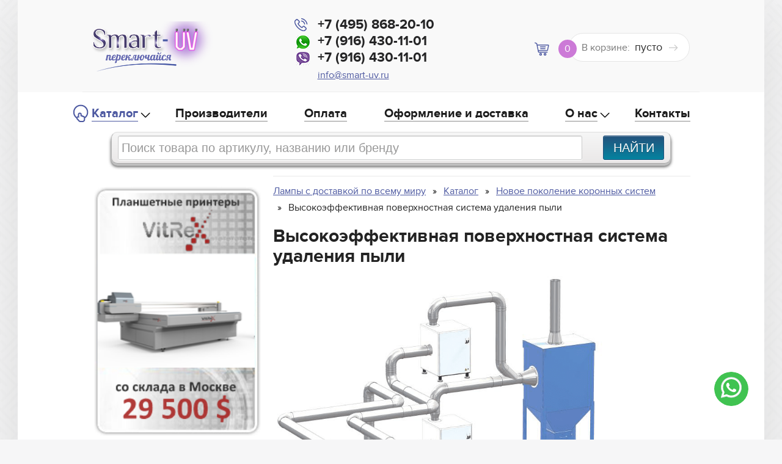

--- FILE ---
content_type: text/html; charset=UTF-8
request_url: https://smart-uv.ru/vysokoeffektivnaya-poverhnostnaya-sistema-udaleniya-pyli
body_size: 10675
content:
<!DOCTYPE html>
<html lang="ru">
<head>
	<!-- Google tag (gtag.js) -->
<script async src="https://www.googletagmanager.com/gtag/js?id=G-7SC2Y61KLS"></script>
<script>
  window.dataLayer = window.dataLayer || [];
  function gtag(){dataLayer.push(arguments);}
  gtag('js', new Date());

  gtag('config', 'G-7SC2Y61KLS');
</script>

 

<meta charset="utf-8">
<meta name="viewport" content="width=device-width, initial-scale=1">
<meta name="cmsmagazine" content="ca39d125c1197307aff2bcc10f36b889" />
<meta name="yandex-verification" content="b8fd0e4eb3ebdf7d" />

	<!--[if lt IE 9]>
		<script src="//oss.maxcdn.com/html5shiv/3.7.2/html5shiv.min.js"></script>
		<script src="//oss.maxcdn.com/respond/1.4.2/respond.min.js"></script>
	<![endif]-->
	
<link rel="stylesheet" href="/js/jquery-ui.css?v=251231.89">
<meta name="yandex-verification" content="e633bda3cda256fa" />
<meta name="yandex-verification" content="b8fd0e4eb3ebdf7d" />
<link rel="stylesheet" href="/js/slick/slick.css?v=251231.89">
<link rel="stylesheet" type="text/css" href="/js/fancybox/jquery.fancybox.css?v=251231.89">
<link rel="stylesheet" href="/css/style.css?v=251231.89">
<link rel="stylesheet" href="/css/ushio.css?v=251231.89">
<link rel="stylesheet" href="/css/media.css?v=251231.89">

	<style>
		.sidemenu-toggle {display:none}
	</style>
	
<meta name="yandex-verification" content="78049ea822828957" />
<base href="https://smart-uv.ru">
<title>Высокоэффективная поверхностная система удаления пыли — купить с доставкой по России и СНГ | Smart-UV</title>
<link rel="icon" type="image/png" href="/favicon.ico" sizes="16x16">
<link rel="canonical" href="https://smart-uv.ru/vysokoeffektivnaya-poverhnostnaya-sistema-udaleniya-pyli">
	
<meta name="description" content="Высокоэффективная поверхностная система удаления пыли по низкой цене в интернет-магазине Smart-UV. ✅Доставка по России, СНГ, Европе. ⭐Наличие ламп для любого оборудования!">
<meta name="keywords" content="">

<meta property="og:type" content="article" />
<meta property="og:url" content="vysokoeffektivnaya-poverhnostnaya-sistema-udaleniya-pyli">
<meta property="og:site_name" content="smart-uv.ru" />
<meta property="og:title" content="Высокоэффективная поверхностная система удаления пыли">
<meta property="og:image" content="https://smart-uv.ru/img/logo.jpg">
<meta property="og:locale" content="ru_RU" />
<meta property="og:description" content="Высокоэффективная поверхностная система удаления пыли по низкой цене в интернет-магазине Smart-UV. ✅Доставка по России, СНГ, Европе. ⭐Наличие ламп для любого оборудования!" />

<meta name="yandex-verification" content="e167d2b5948bb6e3" />
<meta name="yandex-verification" content="76150aeb672762a9" />

<script src="https://code.jquery.com/jquery-3.6.0.min.js"></script>
<script src="/js/slick/slick.min.js"></script>
<script src="js/responsive-dom/jquery.responsive-dom.min.js"></script>
<script src="/js/main3.js"></script>
<script src="/js/jquery-ui.js"></script>	
<script src="/js/createjs-2015.11.26.min.js"></script>
<script src="/js/banner.js"></script>
	
	<!-- Yandex.Metrika counter -->
<script type="text/javascript" >
   (function(m,e,t,r,i,k,a){m[i]=m[i]||function(){(m[i].a=m[i].a||[]).push(arguments)};
   m[i].l=1*new Date();
   for (var j = 0; j < document.scripts.length; j++) {if (document.scripts[j].src === r) { return; }}
   k=e.createElement(t),a=e.getElementsByTagName(t)[0],k.async=1,k.src=r,a.parentNode.insertBefore(k,a)})
   (window, document, "script", "https://mc.yandex.ru/metrika/tag.js", "ym");

   ym(103363244, "init", {
        clickmap:true,
        trackLinks:true,
        accurateTrackBounce:true,
        webvisor:true
   });
</script>
<noscript><div><img src="https://mc.yandex.ru/watch/103363244" style="position:absolute; left:-9999px;" alt="" /></div></noscript>
<!-- /Yandex.Metrika counter -->

	
</head>
	
<body onload="init();">
<!-- Global site tag (gtag.js) - Google Analytics -->
<script async src="https://www.googletagmanager.com/gtag/js?id=UA-129873820-1"></script>
<script>
  window.dataLayer = window.dataLayer || [];
  function gtag(){dataLayer.push(arguments);}
  gtag('js', new Date());

  gtag('config', 'UA-129873820-1');
</script>
<!-- Yandex.Metrika counter -->
<script type="text/javascript">
    (function (d, w, c) {
        (w[c] = w[c] || []).push(function() {
            try {
                w.yaCounter41843284 = new Ya.Metrika({
                    id:41843284,
                    clickmap:true,
                    trackLinks:true,
                    accurateTrackBounce:true,
                    webvisor:true
                });
            } catch(e) { }
        });

        var n = d.getElementsByTagName("script")[0],
            s = d.createElement("script"),
            f = function () { n.parentNode.insertBefore(s, n); };
        s.type = "text/javascript";
        s.async = true;
        s.src = "https://mc.yandex.ru/metrika/watch.js";

        if (w.opera == "[object Opera]") {
            d.addEventListener("DOMContentLoaded", f, false);
        } else { f(); }
    })(document, window, "yandex_metrika_callbacks");
</script>
<noscript><div><img src="https://mc.yandex.ru/watch/41843284" style="position:absolute; left:-9999px;" alt="" /></div></noscript>
<!-- /Yandex.Metrika counter -->
<div class="wrapper">
		<header class="header">
			<div class="header-top">
				<div class="container">
					<div class="row-between row-header">
						<div class="col col-h-logo">
<a href="#" class="nav-toggle">
						<span></span>
						<span></span>
						<span></span>
					</a>
							<a href="/" class="logo"><img src="/assets/images/logo20171127.png" alt=""></a>
						
						
			        
							
							<div style="margin-top:10px" id="google_translate_element"></div><script type="text/javascript">
function googleTranslateElementInit() {
  new google.translate.TranslateElement({pageLanguage: 'ru', includedLanguages: 'de,en,fr,zh-CN', layout: google.translate.TranslateElement.InlineLayout.SIMPLE, autoDisplay: false, multilanguagePage: true}, 'google_translate_element');
}
</script><script type="text/javascript" src="//translate.google.com/translate_a/element.js?cb=googleTranslateElementInit"></script>
        
							
							
							
							
							
							
							
							
							
							
						</div><!-- /.col col-h-logo -->				
							
							
						<div class="col col-h-phone">
							<div class="col-h-phone-toggle"></div>
							<div class="col-h-phone-inner">
								<p><a href="tel:+74955057978" class="h-phone">+7 (495) 868-20-10</a></p>
								<p><a href="whatsapp://send?phone=+79164301101" class="h-phone i-wh">+7 (916) 430-11-01</a></p>
								<p><a href="viber://add?number=79164301101" class="h-phone i-vb">+7 (916) 430-11-01</a></p>
								<p><a href="mailto:info@smart-uv.ru" class="h-email">info@smart-uv.ru</a></p>
							</div><!-- /.col-h-phone-inner -->
							<script>
							$('.col-h-phone-toggle').on('click touchstart', function(){
								$('.col-h-phone-inner').fadeToggle();
								$(this).toggleClass('active');
								return false;
							});
							</script>
						</div><!-- /.col col-h-phone -->
							

						
		                         
						<div id="cart-wrp">
						
						<div id="shopCart" class="col col-h-cart">
							<div class="h-cart">
								<span class="cart-quantity">0</span>
								<span class="cart-title">В корзине: </span>
								<span class="cart-sum">пусто</span>
							</div><!-- .h-cart -->
						</div><!-- /.col col-h-cart -->

						
						</div>
						
							
    			
		
					</div><!-- /.row-between row-header -->
				
				</div><!-- /.container -->
			</div><!-- /.header-top -->

			<div class="header-bottom">
				<div class="container">
					
					<div class="navbar">
										<ul class="nav"><li class="first level1 parent active odd"><a href="/katalog">Каталог</a><ul><li class="first level2 active odd"><a href="/sistemy-koronacii-materialov">Новое поколение коронных систем </a></li><li class="level2 even"><a href="/infrakrasnye-ik-lampy">Инфракрасные лампы</a></li><li class="level2 odd"><a href="/uf-led-bloki">УФ LED блоки (UV LED)</a></li><li class="level2 even"><a href="/uf-lampy-dlya-printerov">УФ лампы для принтеров</a></li><li class="level2 odd"><a href="/curing-lamps-sushka">УФ лампы для сушек</a></li><li class="level2 even"><a href="/otrazhateli-dlya-uf-blokov">Отражатели для ультрафиолетовых ламп УФ блоков</a></li><li class="level2 odd"><a href="/exponirovanie-lamps-exosure">УФ лампы для экспонирования</a></li><li class="level2 even"><a href="/uf-sushki">Сушки Ультрафиолетовые, Инфракрасные и Камеры для Экспонирования</a></li><li class="level2 odd"><a href="/lamps-diffirent">Специальные лампы</a></li><li class="level2 even"><a href="/bloki-pitaniya-dlya-uf-lamp">Блоки питания для ультрафиолетовых ламп</a></li><li class="level2 odd"><a href="/chernila">Чернила и краски</a></li><li class="level2 even"><a href="/oborudovanie-dlya-shelkotrafaretnoj-pechati">Оборудование для трафаретной печати</a></li><li class="level2 odd"><a href="/komponenty-dlya-ultrafioletovogo-izlucheniya">Компоненты для ультрафиолетового излучения</a></li><li class="level2 even"><a href="/eksimernye-bloki-dlya-obezzarazhivaniya-pomeshhenij-smart-c060b">Эксимерные блоки для обеззараживания помещений</a></li><li class="level2 odd"><a href="/pall">Фильтры Pall (Палл)</a></li><li class="level2 even"><a href="/kvarcevye-plastiny-dlya-uf-blokov">Кварцевое стекло для УФ блоков</a></li><li class="level2 odd"><a href="/ushio">Продукция USHIO</a></li><li class="level2 even"><a href="/3d-printery-i-lampy-dlya-nih">3D Принтеры и лампы для них</a></li><li class="last level2 odd"><a href="/impulsnye-istochniki-sveta">Импульсные источники света</a></li></ul></li><li class="level1 even"><a href="/vendors-all">Производители</a></li><li class="level1 odd"><a href="/pokupka">Оплата</a></li><li class="level1 even"><a href="/dostavka">Оформление и доставка</a></li><li class="level1 parent odd"><a href="/o-nas">О нас</a><ul><li class="first last level2 odd"><a href="/yuridicheskaya-informaciya">Юридическая информация</a></li></ul></li><li class="last level1 even"><a href="/kontakty">Контакты</a></li></ul>
						
					</div><!-- /.navbar -->
					
				</div><!-- /.container -->
			</div><!-- /.header-bottom -->
			
			
			
<form action="search" method="get" class="form-wrapper">
    
      <input class="cleardefault search" type="text" name="search" value="" placeholder="Поиск товара по артикулу, названию или бренду" />
  
		<div class="btn-wrp">

        	<label>
        	    <input type="submit" class="submit btn" value="Найти" />
	        </label>
	</div>
</form>
			
		</header><!-- .header -->


		<main class="content">
			<div class="container">
				<div class="columns">
					<div class="col-content">

					
 <ul itemscope itemtype="https://schema.org/BreadcrumbList" class="breadcrumbs">
	 <li itemprop="itemListElement" itemscope itemtype="https://schema.org/ListItem">
			<a class="B_crumb" href="/" title="Ультрафиолетовую лампу купить в Москве | Цены на УФ лампы | Smart-UV" itemprop="item">
				<span itemprop="name">Лампы с доставкой по всему миру</span>
	        </a>
			<meta itemprop="position" content="1" />
		</li> <li itemprop="itemListElement" itemscope itemtype="https://schema.org/ListItem">
			<a class="B_crumb" href="https://smart-uv.ru/katalog" title="Каталог товаров интернет-магазина Smart-UV" itemprop="item">
				<span itemprop="name">Каталог</span>
			</a>
			<meta itemprop="position" content="2" />
		</li> <li itemprop="itemListElement" itemscope itemtype="https://schema.org/ListItem">
			<a class="B_crumb" href="https://smart-uv.ru/sistemy-koronacii-materialov" title="Системы коронации материалов. Купить системы коронации материалов у нас на сайте" itemprop="item">
				<span itemprop="name">Новое поколение коронных систем </span>
			</a>
			<meta itemprop="position" content="3" />
		</li> <li itemprop="itemListElement" itemscope itemtype="https://schema.org/ListItem">
						<span class="B_lastCrumb" itemprop="name">
							<span class="B_currentCrumb">Высокоэффективная поверхностная система удаления пыли</span>
						</span>
					<meta itemprop="position" content="4" />
					</li>
</ul>








	  
	  
	  <h1>

	
	
	


	
	




	
	







	
	
Высокоэффективная поверхностная система удаления пыли


	
	
	
	
	

	

	
	
	

</h1>
						


						
										
	  <p><img src= "assets/images/content/nowoe/stancija26.png"></p>
<p><img src= "assets/images/content/nowoe/stancija27.png"></p>
<h2>Технические преимущества</h2>
<ul>
<li>Интеллектуальная система ионизации.</li>
<li>Сертификация ATEX для зоны 1 и зоны 21.</li>
<li>Технология AUTODC до 10 Гц.</li>
<li>Питание 24В постоянного тока, все электрические компоненты встроены в профиль нейтрализатора.</li>
<li>Локальный многофункциональный светодиодный индикатор состояния.</li>
<li>Совместимость с сетями для быстрого определения и конфигурирования устройств.</li>
<li>Совместимость с сетями (поддержка протоколов CAN-Bus, Profibus, Profinet и т.п.).</li>
</ul>

						<div class="c-note">
							<p>Не нашли подходящую лампу? Заполните форму на странице "<a href="" title="Подбор УФ или ИК лампы">Подбор лампы</a>", и мы найдём даже самую редкую лампу, подходящую вашему оборудованию!</p>
							
							
							
							
						
							
							
							
							
						</div>
					</div><!-- /.col-content -->
						
										<div class="col-sidebar down">
						
					
					
							<div class="module ">
			
			
			
							</div>	
				
		

					
					
		<a href="https://www.vegasd.ru/planshetnyie-printeryi" rel="nofollow" id="animation_container" style="background-color:rgba(255, 255, 255, 1.00); margin: 0 auto 15px;">
		<canvas id="canvas" style=""></canvas>
		<div id="dom_overlay_container" style="pointer-events:none; overflow:hidden;  position: absolute; left: 0px; top: 0px; display: block;">
		</div>
	</a>
	<style>
		#animation_container {
			width: 278px !important;
			height: 410px !important;
		}
		#animation_container canvas {
			width: 278px !important;
			height: 410px !important;
		}
	</style>
					
					
					
					

					
					
					
					
					
						<div class="module module-grey">
							<h3>Выберите производителя УФ принтера:</h3>

						
							
							<ul class="sidemenu"><li class="first level1 odd closed"><a href="/vysokovoltnyj-transformator-10-let-garantii" title="Высоковольтный трансформатор (10 лет гарантии)">Высоковольтный трансформатор (10 лет гарантии)</a></li><li class="level1 current even open"><a href="/vysokoeffektivnaya-poverhnostnaya-sistema-udaleniya-pyli" title="Высокоэффективная поверхностная система удаления пыли">Высокоэффективная поверхностная система удаления пыли</a></li><li class="level1 odd closed"><a href="/vytyazhnoj-ventilyator-ozona" title="Вытяжной вентилятор озона">Вытяжной вентилятор озона</a></li><li class="level1 even closed"><a href="/generator-koronnogo-razryada-serii-cg-2000-sertifikaciya-se" title="Генератор коронного разряда серии CG-2000 (сертификация CE)">Генератор коронного разряда серии CG-2000 (сертификация CE)</a></li><li class="level1 odd closed"><a href="/zapchasti" title="Запчасти">Запчасти</a></li><li class="level1 even closed"><a href="/intellektualnaya-sistema-ionizacii" title="Интеллектуальная система ионизации ">Интеллектуальная система ионизации </a></li><li class="level1 odd"><a href="/klassicheskaya-predvaritelnaya-obrabotka-s-gibkimi-innovacionnymi-resheniyami" title="Классическая предварительная обработка с гибкими инновационными решениями">Классическая предварительная обработка с гибкими инновационными решениями</a></li><li class="level1 even closed"><a href="/klassicheskaya-predvaritelnaya-obrabotka-effektivnaya-kompaktnaya-i-prostaya-v-ispolzovanii" title="Классическая предварительная обработка: эффективная, компактная и простая в использовании">Классическая предварительная обработка: эффективная, компактная и простая в использовании</a></li><li class="level1 odd closed"><a href="/nemeckaya-ruchka-dlya-proverki-poverhnostnogo-natyazheniya" title="Немецкая ручка для проверки поверхностного натяжения">Немецкая ручка для проверки поверхностного натяжения</a></li><li class="level1 even closed"><a href="/ochistitel-bumazhnoj-lenty" title="Очиститель бумажной ленты">Очиститель бумажной ленты</a></li><li class="level1 odd closed"><a href="/plazma" title="Плазма">Плазма</a></li><li class="level1 even closed"><a href="/preobrazovatel-ozona" title="Преобразователь озона">Преобразователь озона</a></li><li class="level1 odd closed"><a href="/razryadnaya-stanciya-dlya-neprovodyashhego-materiala" title="Разрядная станция для непроводящего материала">Разрядная станция для непроводящего материала</a></li><li class="level1 even"><a href="/razryadnaya-stanciya-dlya-provodyashhego-i-neprovodyashhego-materiala" title="Разрядная станция для проводящего и непроводящего материала">Разрядная станция для проводящего и непроводящего материала</a></li><li class="level1 odd"><a href="/shirokopolosnaya-stanciya-koronnogo-razryada" title="Широкополосная станция коронного разряда">Широкополосная станция коронного разряда</a></li><li class="last level1 even closed"><a href="/elektrostaticheskij-eliminator" title="Электростатический элиминатор">Электростатический элиминатор</a></li></ul>
					
								
							
							
					<!-- .sidemenu -->
							<a href="#" class="sidemenu-toggle"><span><span class="st-close">Развернуть все</span><span class="st-open">Свернуть</span></span></a>
						</div><!-- /.module module-grey -->





















					</div><!-- /.col-sidebar -->
						
				</div><!-- /.columns -->
			</div><!-- /.container -->
		</main><!-- .content -->
			
					<footer class="footer">
				
			
			<div class="footer-top">
				<div class="container">
						
					
					<div class="row-between row-footer">
						<div class="col-f-3">
							<a href="/" class="f-logo"><img src="/assets/images/logo20171127.png" alt="Логотип"></a>

							<ul class="f-contacts">
								<li class="fc-phone">
									<a href="tel:+74955057978" class="f-phone">+7 (495) 868-20-10</a>
									<span class="f-time">10.00-19.00, пн-пт</span>
								</li>
								<li class="fc-email"><a href="mailto:info@smart-uv.ru">info@smart-uv.ru</a></li>
								<li class="fc-address">Адрес: 141006, г. Мытищи, Волковское ш., влд. 23А, стр. 5, этаж 6, помещ. 5</li>
							</ul><!-- /.f-contacts -->

							<div class="div_footer">Варианты оплаты</div>
							<ul class="f-pays">
								<li><img src="images/pay1.png" alt="PayPal"></li>
								<li><img src="images/pay2.png" alt="MasterCard"></li>
								<li><img src="images/pay3.png" alt="Visa"></li>
							</ul><!-- /.f-pays -->
							<div class="div_footer">Доставка</div>
							<ul class="f-delivery">
								<li><img src="images/delivery1.png" alt="DHL"></li>
								<li><img src="images/delivery2.png" alt="UPS"></li>
								<li><img src="images/delivery3.png" alt="EMS"></li>
								<li><img src="images/delivery4.png" alt="FedEx"></li>
							</ul><!-- /.f-delivery -->
						</div><!-- /.col-f-3 -->
						
						

						<div class="col-f-1">
							<div class="div_footer">Покупателю</div>
							
							<ul class="f-menu"><li class="first level1 odd"><a href="/uf-lampy-dlya-derevoobrabotki-uskorenie-mebelnogo-proizvodstva-s-pomoshhyu-uf-otverzhdeniya">Ускорение мебельного производства с помощью УФ-отверждения</a></li><li class="level1 even"><a href="/pochemu-u-nas">Почему УФ лампы надо покупать у нас</a></li><li class="level1 odd"><a href="/kachestvo-ultrafioletovykh-lamp">Качество ультрафиолетовых ламп</a></li><li class="level1 even"><a href="/chto-vybrat-originalnye-lampy-ili-produktsiyu-vtorykh-postavshchikov">Оригинальные лампы или продукция альтернативных поставщиков - определяемся с выбором</a></li><li class="level1 odd"><a href="/tipy-tsokolej-uv-lamp">Типы цоколей UV-ламп</a></li><li class="level1 even"><a href="/osobennosti-ultrafioletovykh-lamp">Особенности ультрафиолетовых ламп</a></li><li class="level1 odd"><a href="/chto-nuzhno-znat-ob-uf-lampah">Что нужно знать об УФ-лампах</a></li><li class="level1 even"><a href="/uf-spektry-i-lampy">УФ спектры и лампы</a></li><li class="level1 odd"><a href="/razvitie-tendencij-ultrafioletovyh-istochnikov-pitaniya">Развитие тенденций ультрафиолетовых источников питания</a></li><li class="last level1 even"><a href="/bloki-pitaniya-dlya-uf-lamp-ot-kompanii-smart-uv">Блоки питания для УФ ламп от компании Smart-UV</a></li></ul>
							
							
							<!-- /.f-menu -->
	



		
							
						</div><!-- /.col-f-1 -->

						<div class="col-f-2">
							<div class="div_footer">Каталог</div>
	
		<ul class="f-menu"><li class="first level1 active odd"><a href="/sistemy-koronacii-materialov">Новое поколение коронных систем </a></li><li class="level1 even"><a href="/infrakrasnye-ik-lampy">Инфракрасные лампы</a></li><li class="level1 odd"><a href="/uf-led-bloki">УФ LED блоки (UV LED)</a></li><li class="level1 even"><a href="/uf-lampy-dlya-printerov">УФ лампы для принтеров</a></li><li class="level1 odd"><a href="/curing-lamps-sushka">УФ лампы для сушек</a></li><li class="level1 even"><a href="/otrazhateli-dlya-uf-blokov">Отражатели для ультрафиолетовых ламп УФ блоков</a></li><li class="level1 odd"><a href="/exponirovanie-lamps-exosure">УФ лампы для экспонирования</a></li><li class="level1 even"><a href="/uf-sushki">Сушки Ультрафиолетовые, Инфракрасные и Камеры для Экспонирования</a></li><li class="level1 odd"><a href="/lamps-diffirent">Специальные лампы</a></li><li class="level1 even"><a href="/bloki-pitaniya-dlya-uf-lamp">Блоки питания для ультрафиолетовых ламп</a></li><li class="level1 odd"><a href="/chernila">Чернила и краски</a></li><li class="level1 even"><a href="/oborudovanie-dlya-shelkotrafaretnoj-pechati">Оборудование для трафаретной печати</a></li><li class="level1 odd"><a href="/komponenty-dlya-ultrafioletovogo-izlucheniya">Компоненты для ультрафиолетового излучения</a></li><li class="level1 even"><a href="/eksimernye-bloki-dlya-obezzarazhivaniya-pomeshhenij-smart-c060b">Эксимерные блоки для обеззараживания помещений</a></li><li class="level1 odd"><a href="/pall">Фильтры Pall (Палл)</a></li><li class="level1 even"><a href="/kvarcevye-plastiny-dlya-uf-blokov">Кварцевое стекло для УФ блоков</a></li><li class="level1 odd"><a href="/ushio">Продукция USHIO</a></li><li class="level1 even"><a href="/3d-printery-i-lampy-dlya-nih">3D Принтеры и лампы для них</a></li><li class="last level1 odd"><a href="/impulsnye-istochniki-sveta">Импульсные источники света</a></li></ul>
	
			
						</div>
<!-- /.f-menu -->
						</div><!-- /.col-f-2 -->
					</div><!-- /.row-between row-footer -->
				</div><!-- /.container -->
			</div><!-- /.footer-top -->
				<script type="text/javascript">
document.write("<a href='//www.liveinternet.ru/click' "+
"target=_blank rel=nofollow><img src='//counter.yadro.ru/hit?t39.6;r"+
escape(document.referrer)+((typeof(screen)=="undefined")?"":
";s"+screen.width+"*"+screen.height+"*"+(screen.colorDepth?
screen.colorDepth:screen.pixelDepth))+";u"+escape(document.URL)+
";h"+escape(document.title.substring(0,80))+";"+Math.random()+
"' alt='' title='LiveInternet' "+
"border='0' width='31' height='31'><\/a>")
</script>
			<div class="footer-bottom">
				<div class="container">
					<p>Обращаем Ваше внимание на то, что данный интернет-сайт носит исключительно информационный характер и ни при каких условиях информационные материалы и цены, размещенные на сайте, не являются публичной офертой, определяемой положениями ст. 437 ГК РФ. Все торговые марки принадлежат их законным правообладателям. © 2021 ООО "Витрекс"</p>
					
				</div><!-- /.container -->
			</div><!-- /.footer-bottom -->
		</footer><!-- .footer -->
	</div><!-- /.wrapper -->


	


	
	
	
	


	
	
	
	

		
	
		 <script>
  $( function() {
    $.widget( "custom.iconselectmenu", $.ui.selectmenu, {
      _renderItem: function( ul, item ) {
        var li = $( "<li>" ),
          wrapper = $( "<div>", { text: item.label } );
 
        if ( item.disabled ) {
          li.addClass( "ui-state-disabled" );
        }
 
        $( "<span>", {
          style: item.element.attr( "data-style" ),
          "class": "ui-icon " + item.element.attr( "data-class" )
        })
          .appendTo( wrapper );
 
        return li.append( wrapper ).appendTo( ul );
      }
    });
 
    $( "#filesA" )
      .iconselectmenu()
      .iconselectmenu( "menuWidget" )
        .addClass( "ui-menu-icons" );
 
    $( "#filesB" )
      .iconselectmenu()
      .iconselectmenu( "menuWidget" )
        .addClass( "ui-menu-icons customicons" );
 
    $( "#terminal" )
      .iconselectmenu()
      .iconselectmenu( "menuWidget")
        .addClass( "ui-menu-icons terminal-type" );
  } );
  </script>
	
	

	
		



 

		


<script type='text/javascript'>


	
		
		$(".calcReflector form").on("change",function(){

			calc_x=$("#calc_x").val();
			calc_y=$("#calc_y").val();
			if ((calc_x!="")&&(calc_y!="")){
				square=calc_x*calc_y;
				if (square==0) {calc_result=0;}
				if ((square<26000)&&(square>0)) {calc_result=60;}
				if ((square>=26000)&&(square<=37500)) {calc_result=85;}
				if (square>37500) {calc_result=160;}

				calc_result=calc_result*100;
				

				$("#calc_result").text(calc_result+" рублей");
			}			
			
		});
		


										  
										  
			
	$(".calcQuartz form").on("change",function(){

			calc_x=$("#calc_x").val();
			calc_y=$("#calc_y").val();
			if ((calc_x!="")&&(calc_y!="")){
				square=calc_x*calc_y;
				if (square==0) {calc_result=0;}
				if ((square<20000)&&(square>0)) {calc_result=110,5;} //85
				if ((square>=20000)&&(square<30371)) {calc_result=143;} //110
				if (square>=30371) {calc_result=234;}//180

				calc_result=calc_result*100;
				

				$("#calc_result").text(calc_result+" рублей");
			}			
			
		});							  
	
	
	

										  
										  
										  
	

	

</script>




<script src="/js/fancybox/jquery.fancybox.pack.js"></script>
	<link rel="stylesheet" type="text/css" href="/js/fancybox/helpers/jquery.fancybox-buttons.css?v=1.0.5" />
	<script src="/js/fancybox/helpers/jquery.fancybox-buttons.js?v=1.0.5"></script>

	<script src="/js/fancybox/helpers/jquery.fancybox-media.js?v=1.0.5"></script>






<!--<script src="//code.jivosite.com/widget/HAWCYe5GV5" async></script>-->
<div class="whatsapp-button-wrapper whatsapp-button-position-bottom-right whatsapp-button-visible">
    <div class="whatsapp-button-inner-container">
        <div class="whatsapp-button-block">
            <div class="whatsapp-button-inner-block">
                <div class="whatsapp-button-icon-container">
                    <div class="whatsapp-button-inner-item whatsapp-button-icon-animation">
                        <a href="whatsapp://send?phone=+79164301101" target="_blank" rel="nofollow">
                            <svg xmlns="http://www.w3.org/2000/svg" viewBox="0 0 48 48" width="48px" height="48px"
                                 fill-rule="evenodd" clip-rule="evenodd">
                                <path fill="#fff"
                                      d="M4.9,43.3l2.7-9.8C5.9,30.6,5,27.3,5,24C5,13.5,13.5,5,24,5c5.1,0,9.8,2,13.4,5.6	C41,14.2,43,18.9,43,24c0,10.5-8.5,19-19,19c0,0,0,0,0,0h0c-3.2,0-6.3-0.8-9.1-2.3L4.9,43.3z"/>
                                <path fill="#fff"
                                      d="M4.9,43.8c-0.1,0-0.3-0.1-0.4-0.1c-0.1-0.1-0.2-0.3-0.1-0.5L7,33.5c-1.6-2.9-2.5-6.2-2.5-9.6	C4.5,13.2,13.3,4.5,24,4.5c5.2,0,10.1,2,13.8,5.7c3.7,3.7,5.7,8.6,5.7,13.8c0,10.7-8.7,19.5-19.5,19.5c-3.2,0-6.3-0.8-9.1-2.3	L5,43.8C5,43.8,4.9,43.8,4.9,43.8z"/>
                                <path fill="#cfd8dc"
                                      d="M24,5c5.1,0,9.8,2,13.4,5.6C41,14.2,43,18.9,43,24c0,10.5-8.5,19-19,19h0c-3.2,0-6.3-0.8-9.1-2.3	L4.9,43.3l2.7-9.8C5.9,30.6,5,27.3,5,24C5,13.5,13.5,5,24,5 M24,43L24,43L24,43 M24,43L24,43L24,43 M24,4L24,4C13,4,4,13,4,24	c0,3.4,0.8,6.7,2.5,9.6L3.9,43c-0.1,0.3,0,0.7,0.3,1c0.2,0.2,0.4,0.3,0.7,0.3c0.1,0,0.2,0,0.3,0l9.7-2.5c2.8,1.5,6,2.2,9.2,2.2	c11,0,20-9,20-20c0-5.3-2.1-10.4-5.8-14.1C34.4,6.1,29.4,4,24,4L24,4z"/>
                                <path fill="#40c351"
                                      d="M35.2,12.8c-3-3-6.9-4.6-11.2-4.6C15.3,8.2,8.2,15.3,8.2,24c0,3,0.8,5.9,2.4,8.4L11,33l-1.6,5.8	l6-1.6l0.6,0.3c2.4,1.4,5.2,2.2,8,2.2h0c8.7,0,15.8-7.1,15.8-15.8C39.8,19.8,38.2,15.8,35.2,12.8z"/>
                                <path fill="#fff" fill-rule="evenodd"
                                      d="M19.3,16c-0.4-0.8-0.7-0.8-1.1-0.8c-0.3,0-0.6,0-0.9,0	s-0.8,0.1-1.3,0.6c-0.4,0.5-1.7,1.6-1.7,4s1.7,4.6,1.9,4.9s3.3,5.3,8.1,7.2c4,1.6,4.8,1.3,5.7,1.2c0.9-0.1,2.8-1.1,3.2-2.3	c0.4-1.1,0.4-2.1,0.3-2.3c-0.1-0.2-0.4-0.3-0.9-0.6s-2.8-1.4-3.2-1.5c-0.4-0.2-0.8-0.2-1.1,0.2c-0.3,0.5-1.2,1.5-1.5,1.9	c-0.3,0.3-0.6,0.4-1,0.1c-0.5-0.2-2-0.7-3.8-2.4c-1.4-1.3-2.4-2.8-2.6-3.3c-0.3-0.5,0-0.7,0.2-1c0.2-0.2,0.5-0.6,0.7-0.8	c0.2-0.3,0.3-0.5,0.5-0.8c0.2-0.3,0.1-0.6,0-0.8C20.6,19.3,19.7,17,19.3,16z"
                                      clip-rule="evenodd"/>
                            </svg>
                        </a>
                    </div>
                </div>
            </div>
        </div>
    </div>
</div>
<style>
    .whatsapp-button-inner-block {
        position: relative;
        display: flex;
        height: 66px;
        border-radius: 100px;
        background: #00aeef;
        box-sizing: border-box;
    }
    .whatsapp-button-block {
        width: 66px;
        height: 66px;
        border-radius: 100%;
        box-sizing: border-box;
        overflow: hidden;
        cursor: pointer;
    }
    .whatsapp-button-wrapper {
        position: fixed;
        display: -webkit-box;
        display: -ms-flexbox;
        display: flex;
        -webkit-box-orient: vertical;
        -webkit-box-direction: normal;
        -ms-flex-direction: column;
        flex-direction: column;
        -webkit-box-align: end;
        -ms-flex-align: end;
        align-items: flex-end;
        visibility: hidden;
        direction: ltr;
        z-index: 10150;
    }
    .whatsapp-button-visible {
        visibility: visible;
        -webkit-animation: whatsapp-button-visible 1s ease-out forwards 1;
        animation: whatsapp-button-visible 1s ease-out forwards 1;
    }
    .whatsapp-button-wrapper {
        -webkit-box-orient: vertical;
        -webkit-box-direction: reverse;
        -ms-flex-direction: column-reverse;
        flex-direction: column-reverse;
    }
    .whatsapp-button-position-bottom-right {
        right: 50px;
        bottom: 50px;
    }
    .whatsapp-button-inner-container, .bx-touch .whatsapp-button-inner-container {
        -webkit-transform: scale(.85);
        transform: scale(.85);
        -webkit-transition: transform .3s;
        transition: transform .3s;
    }
    .whatsapp-button-inner-container {
        position: relative;
        display: inline-block;
    }
    .whatsapp-button-block {
        width: 66px;
        height: 66px;
        border-radius: 100%;
        box-sizing: border-box;
        overflow: hidden;
        cursor: pointer;
    }
    .whatsapp-button-inner-block {
        position: relative;
        display: -webkit-box;
        display: -ms-flexbox;
        display: flex;
        height: 66px;
        border-radius: 100px;
        background: #40c351;
        box-sizing: border-box;
    }
    .whatsapp-button-icon-container {
        position: relative;
        -webkit-box-flex: 1;
        -webkit-flex: 1;
        -ms-flex: 1;
        flex: 1;
    }
    .whatsapp-button-inner-item {
        position: absolute;
        top: 0;
        left: 0;
        display: flex;
        align-items: center;
        justify-content: center;
        width: 100%;
        height: 100%;
        border-radius: 50%;
        -webkit-transition: opacity .6s ease-out;
        transition: opacity .6s ease-out;
        -webkit-animation: socialRotateBack .4s;
        animation: socialRotateBack .4s;
        opacity: 0;
        overflow: hidden;
        box-sizing: border-box;
    }
    .whatsapp-button-icon-animation {
        opacity: 1;
    }

</style>








<!-- Yandex.Metrika counter -->
<script type="text/javascript" >
   (function(m,e,t,r,i,k,a){m[i]=m[i]||function(){(m[i].a=m[i].a||[]).push(arguments)};
   m[i].l=1*new Date();k=e.createElement(t),a=e.getElementsByTagName(t)[0],k.async=1,k.src=r,a.parentNode.insertBefore(k,a)})
   (window, document, "script", "https://mc.yandex.ru/metrika/tag.js", "ym");

   ym(83696338, "init", {
        clickmap:true,
        trackLinks:true,
        accurateTrackBounce:true,
        webvisor:true
   });
</script>
<noscript><div><img src="https://mc.yandex.ru/watch/83696338" style="position:absolute; left:-9999px;" alt="" /></div></noscript>
<!-- /Yandex.Metrika counter -->





<script>


	$(function ($) {
		$(".fancybox").fancybox();
	
	});



$('.view-images li a').fancybox({
prevEffect : 'elastic',
				nextEffect : 'elastic',
afterShow: function(){
		$(".fancybox-wrap").swipe( {
			swipe:function(event, direction, distance, duration, fingerCount, fingerData) {
				if(direction == "left"){
					$.fancybox.prev(direction);
				}else{
					$.fancybox.prev(direction);
				}
			}
		});
	
	} // afterShow

});
</script>



	

	
		<script type="application/ld+json">
		{
		  "@context": "https://schema.org/",
		  "@type": "Product",
		  "aggregateRating": {
			"@type": "AggregateRating",
			"ratingValue": "4.7",
			"bestRating": 5,
			"worstRating": 1,
			"reviewCount": 134
		  },
		  "image": "https://smart-uv.ru/assets/images/logo20171127.png",
		  "name": "Высокоэффективная поверхностная система удаления пыли",
		  "offers": {
			"@type": "AggregateOffer",
			"url": "https://smart-uv.ru/vysokoeffektivnaya-poverhnostnaya-sistema-udaleniya-pyli",
			"offerCount": 12475
		  }
		}
		</script>

		<script type="application/ld+json">
		{
		  "@context": "https://schema.org",
		  "@type": "Organization",
		  "url": "https://smart-uv.ru/",
		  "logo": "https://smart-uv.ru/assets/images/logo20171127.png"
		}
		</script>

		<script type="application/ld+json">
		{
		  "@context": "https://schema.org",
		  "@type": "LocalBusiness",
		  "name": "Smart-uv",
		  "url": "https://smart-uv.ru/",
		  "logo": "https://smart-uv.ru/assets/images/logo20171127.png",
		  "image": "https://smart-uv.ru/assets/images/logo20171127.png",
		  "description": "Лампы с доставкой по всему миру",
		  "telephone": "+7 495 868-20-10",
		  "email": "info@smart-uv.ru",
		  "address": {
			"@type": "PostalAddress",
			"streetAddress": "г. Мытищи, Волковское ш., влд. 23А, стр. 5, этаж 6, помещ. 5",
			"addressLocality": "Мытищи",
			"postalCode": "141006",
			"addressCountry": "Россия"
		  }
		}
		</script>
	

	


	<script src="/assets/plugins/commerce/js/commerce.js?0.11.1"></script><script>Commerce.params = {"currency":{"left":"","right":" руб.","decimals":2,"decsep":",","thsep":" "},"path":"\/"};</script></body>
</html>

	




--- FILE ---
content_type: text/css
request_url: https://smart-uv.ru/css/media.css?v=251231.89
body_size: 16735
content:
/* single fixes */
@media only screen and (min-width : 992px) {
/*	.nav {
		display: -webkit-box !important;
		display: -webkit-flex !important;
		display: -ms-flexbox !important;
		display: flex !important;
	}*/
	.navbar {
		display: block !important;
	}
}
@media only screen and (max-width : 991px) and (min-width: 768px) {




	.col-h-phone {
		padding-left: 30px;
	}
	.col-h-cart {
		padding-left: 46px;
	}
	.h-phone {
		font-size: 22px;
	}
	.h-cart {
		padding: 9px 38px 9px 16px;
	}
	.h-cart:before {
		left: -48px;
	}


	.d-container {
		padding-left: 7px;
		padding-right: 7px;
		font-size: 16px;
	}
	.d-row {
		margin-left: -7px;
		margin-right: -7px;
	}
	.d-row>* {
		padding-left: 7px;
		padding-right: 7px;
		width: 100%;
	}
	.d-row>*>img {
		display: block;
		margin: 10px auto;
	}

	.d-row-nw img {
		margin-right: -7px;
	}

	.d-container h1, .d-container .d-h1 {
		font-size: 42px;
		color: #00a77e;
	}
	.d-container h2 {
		font-size: 35px;
		color: #00a77e;
	}
	.d-container h3 {
		font-size: 28px;
		color: #00a77e;
	}

	.infra-patrons-wrapper {
		margin-left: -7px;
		margin-right: -7px;
	}
	.infra-patrons-wrapper>* {
		padding-left: 7px;
		padding-right: 7px;
	}

	.d-table th, .d-table td {
		font-size: 14px;
	}
	.d-container p {
		text-align: left;
	}

	.d-row-dsr>* {
		margin-bottom: 20px;
		padding-bottom: 20px;
		border-bottom: 1px solid #ccc;
	}

	.d-row-m0 ul {
		margin: 0;
	}



.form-wrapper .search {
    width: 80%;;
}



}

/* Large Devices, Tablets, iPad Pro */
@media only screen and (max-width : 1199px) {
	.partners-slider {
		padding-left: 40px;
		padding-right: 40px;
	}
	.partners-slider .slick-prev {
		left: 0;
	}
	.partners-slider .slick-next {
		right: 0;
	}
}
@media only screen and (max-width : 1049px) {

.col-config-info {
	width:100%;	
}


	.col-view-images {
		min-width: 420px;
		max-width: 420px;
	}


.mainCategory {width:45%;text-align:center}

}

/* Medium Devices, Tablets */
@media only screen and (max-width : 991px) {
	.nav-toggle {
		display: block;
	}
	.navbar {
		display: none;
		position: absolute;
		left: 0;
		right: 0;
		margin-left: 0;
		margin-right: 0;
		top: 100%;
		margin-top: 0;
		border-bottom: 1px solid #fff;
		z-index: 100;


		background: #F9F9F9;
		border-bottom: 1px solid #4D59A1;
	}
	.col-h-logo #google_translate_element {
		display: none;
	}
	.nav {
		display: block;
		padding: 0;
		margin-left: 0;
		margin-right: 0;
		margin-top: 0;
		background-color: #4d59a1;
		border-bottom: 1px solid #fff;
		margin-bottom: 10px;
	}
	.nav>li {
		display: block;
		padding: 0;
		margin: 0;
		width: 100%;
		border-top: 1px solid #6c6b6a;
	}
	.nav>li>a {
		padding: 7px 15px;
		border: 0 !important;
		text-align: center;
		display: block;
		border-radius: 0;
		color: #fff !important;
		font-weight: 400;
	}
	.nav>li>a:before {
		display: none;
	}
	.nav>li>a:hover {
		background-color: #CC7AD7;
		color: #fff;
	}
	.nav li ul {
		display: none !important;
	}

	.header-top {
	}
	.col-h-logo {
		display: flex;
	}
	.logo {
		display: inline-block;
		vertical-align: top;
		width: 150px;
	}
	.h-phone {
		font-size: 24px;
	}
	.nav-toggle {
		display: inline-block;
		vertical-align: top;
		margin-right: 15px;
	}
	.nav-toggle span {
		height: 3px;
	}
	#google_translate_element {
	    margin: 5px 0 10px !important;
	    text-align: center;
	}


	::-webkit-scrollbar {
		-webkit-appearance: none;
	}
	::-webkit-scrollbar:vertical {
		width: 10px;
	}
	::-webkit-scrollbar:horizontal {
		height: 12px;
	}
	::-webkit-scrollbar-thumb {
		background-color: rgba(0, 0, 0, .5);
		border-radius: 10px;
	}
	::-webkit-scrollbar-track {
		border-radius: 10px;  
	}
	.columns {
		-webkit-box-orient: vertical;
		-webkit-box-direction: normal;
		-webkit-flex-direction: column;
		    -ms-flex-direction: column;
		        flex-direction: column;
	}
	.col-sidebar {
		margin-left: -20px;
		margin-right: 0;
		min-width: 0;
		max-width: none;
		display: -webkit-box;
		display: -webkit-flex;
		display: -ms-flexbox;
		display: flex;
		-webkit-flex-wrap: wrap;
		    -ms-flex-wrap: wrap;
		        flex-wrap: wrap;
	}
	.col-sidebar.down {order:2}

	.col-sidebar .module {
		width: calc(50% - 20px);
		margin-left: 20px;
	}
	.module .sidemenu {
		max-height: 200px;
	}
	.module .sidemenu li a {
		padding: 3px 15px;
	}
	.module h3 {
		padding-left: 15px;
		padding-right: 15px;
		font-size: 20px;
	}
	.col-sidebar .module-purple {
		//display: none;
	}

	.col-content {
		padding-left: 0;
	}
	.module-purple {
		border-radius: 25px;
		overflow: hidden;
	}

	.col-f-3 {
		margin-left: auto;
		margin-right: auto;
	}
	.f-menu {
		max-width: none;
	}
	.row-footer {
		display: block;
		text-align: center;
	}
	.col-f-1,
	.col-f-2 {
		min-width: 0;
		max-width: none;
	}
	.f-delivery, .f-pays {
		max-width: 280px;
		margin-left: auto;
		margin-right: auto;
	}


	.product-item {
		height: 400px;
	}
	.product-item:hover {
		margin-bottom: 12px;
	}
	.product-item .button {
		display: inline-block;
	}

	.row-view {
		-webkit-flex-wrap: wrap;
		    -ms-flex-wrap: wrap;
		        flex-wrap: wrap;
	}
	.col-view-images {
		min-width: 100%;
		max-width: 100%;
		padding-right: 15px;
		margin-bottom: 15px;
	}
	.col-view-info {
		min-width: 50%;
		-webkit-box-flex: 1;
		-webkit-flex-grow: 1;
		    -ms-flex-positive: 1;
		        flex-grow: 1;
	}
	.col-view-info, .col-view-buy {
		width: 50%;
	}
	.view-images li a {
		height: auto;
	}

	.row-contacts {
		display: block;
	}
	.row-contacts .c-form {
		margin-left: auto;
		margin-right: auto;
		margin-top: 15px;
	}

	.row-cart {
		display: block;
		text-align: center;
	}
	.cart-total {
		display: inline-block;
	}
	.col-cart-total {
		margin-bottom: 20px;
	}
	.row-cart .c-form {
		margin-left: auto;
		margin-right: auto;
	}

	.cart-table {
		display: block;
		margin-bottom: 15px;
	}
	.cart-table thead {
		display: none;
	}
	.cart-table tbody {
		display: block;
	}
	.cart-table tr {
		border-radius: 10px;
		display: block;
		max-width: 350px;
		margin: 10px auto;
		background-color: #fff;
		border: 1px solid #EDEDED;
	}
	.cart-table td {
		margin: 0;
		border: 0;
		display: block;
		padding: 0 15px;
		padding-top: 5px;
		margin-top: 5px;
		border-top: 1px solid #f9f9f9;
	}
	.cart-table td div {
		margin: 0;
		display: block;
		height: auto;
		padding: 0;
		border-radius: 0 !important;
		border: 0 !important;
		background: none;
	}
	.cart-table td:first-child {
		border-top: 0;
	}
	.cart-table td:before {
		color: #2E2B2B;
		font-size: 19px;
		font-weight: 700;
		display: block;
	}
	.cart-table td.ct-producer:before {
		content: 'Производитель';
	}
	.cart-table td.ct-price:before {
		content: 'Цена';
	}

	.c-intro {
		display: block;
	}
	.c-intro .module {
		margin-left: auto;
		margin-right: auto;
		margin-bottom: 15px;
	}
	.intro-box {
		max-width: 700px;
		border-radius: 10px;
		margin-left: auto;
		margin-right: auto;
	}
	.intro-slider {
		border-radius: 10px;
	}
	.sl-image img {
		border-radius: 10px;
	}

	.actions-box {
		display: block;
	}
	.action-item {
		max-width: 485px;
		margin: 15px auto;
	}

	.i-wh,
	.i-vb {
		padding-left: 28px;
		margin-left: -28px;
	}

	.col-h-phone {
		background-position: 0 14px;
	}
	.h-phone {
		font-size: 18px;
	}

	.mainCategory {width:40%}

	.biglist li {width:45%;}




	.col-config-info.col3 {
	width:100%;
	text-align:center;	
	}

	.col-config-info.col3 img{
	width:60%;
	height:60%;
		
	}






}

/* Small Devices, iPad mini */
@media only screen and (max-width : 767px) {




.podborLampIKSingleForm select {height:25px;}

.podborLampIKSingleForm {margin-bottom:50px;}
                                 
#podborLampIKSingleForm label {width:100%}
#zokol-ir img {width:49%}


.cart-table td.ct-name {width:100%}


	.header-top .container {
		padding-top: 1px;
		padding-bottom: 10px;
		padding-bottom: 1px;
	}

.form-wrapper {text-align:center}

.form-wrapper {
width:60%;
}


.form-wrapper .search {
    width: 80%;float:none;
}
.form-wrapper .submit{
width:60%;text-align:center;float:none;
}


.mainCategory {width:90%;display:block;}


	.row-header {
/*		-webkit-box-orient: vertical;
		-webkit-box-direction: normal;
		-webkit-flex-direction: column;
		    -ms-flex-direction: column;
		        flex-direction: column;
		-webkit-box-pack: center;
		-webkit-justify-content: center;
		    -ms-flex-pack: center;
		        justify-content: center;
		-webkit-box-align: center;
		-webkit-align-items: center;
		    -ms-flex-align: center;
		        align-items: center;*/
	}
	.row-header>* {
		margin: 12px auto;
		margin: 0;
	}
	.col-h-phone {
		padding: 0 38px 0 38px;
		padding-left: 38px;
		padding-right: 15px;

		padding: 10px 38px 0 38px;
		padding-left: 30px;
		flex-grow: 1;
	}
	.col-h-cart {
		padding: 0 72px;
		padding: 0;
	}
	.h-cart {
		padding-right: 0 !important;
		padding-left: 0 !important;
		border: 0 !important;
		margin: 0 !important;
	}
	.h-cart .cart-title,
	.h-cart .cart-sum {
		display: none;
	}
	.h-cart:before {
		margin-top: -3px;
		left: -35px;
	}
	.cart-quantity {
	    padding: 1px 4px;
	    min-width: 25px;
	    font-size: 15px;
	}

	.col-h-phone {
		flex-grow: 0;
		margin-left: auto;
		margin-right: 25px;

		padding-left: 30px;
		padding-top: 6px;
	}
	.h-phone {
		font-size: 18px;
	}
	.i-wh, .i-vb {
		background-origin: 0 5px;
	}

	.row-config {
		display: block;
	}
	.col-config-list {
		margin-left: auto;
		margin-right: auto;
	}

	.c-benefits {
		display: block;
		text-align: center;
	}
	.bn-item {
		padding: 15px 15px;
		width: 100%;
		border-left: 0;
		border-top: 1px solid #fff;
		display: block;
	}
	.bn-item:first-child {
		border-top: 0;
	}


	.ddv3 {
		width: 190px;
	}
	.d-dvlamp-title li {
		font-size: 14px;
	}

	.d-products .d-col-3,
	.d-products .d-col-4 {
		width: 50%;
	}
	.d-products .d-col-9 {
		width: 100%;
	}

	.d-products {
		border-bottom: 1px solid #00a77e;
	}
	.d-products .d-col-3, 
	.d-products .d-col-4 {
		border-bottom: 1px solid #ccc;
		border-top: 0;
	}
	.d-products .d-col-3:nth-last-child(1), 
	.d-products .d-col-4:nth-last-child(1),
	.d-products .d-col-3:nth-last-child(2),
	.d-products .d-col-4:nth-last-child(2) {
		border-bottom: 0;
	}


}

/* Small Devices, Phones */
@media only screen and (max-width : 639px) {

.form-wrapper {
width:60%}

	.row-products>* {
		width: 50%;
	}
	.sl-text {
		padding: 10px 15px;
	}
	.sl-title {
		font-size: 28px;
	}
	.sl-image {
		overflow: hidden;
		border-radius: 10px;
	}
	.sl-image img {
		min-height: 300px;
		max-width: none;
	}
	.slick-dots {
		position: static;
		text-align: center;
		padding: 0 15px;
		margin: 15px 0 5px;
	}
	.intro-note {
		padding: 1px 15px;
		text-align: center;
	}
}
@media only screen and (min-width : 576px) {
	.col-h-phone-inner {
		display: block !important;
	}
}
@media only screen and (max-width : 575px) {
.form-wrapper {
width:80%}

	.h-cart:before {
		/*display: none;*/
	}
	.col-h-cart {
		padding: 0 15px;
		padding: 0;
	}



	.col-view-info {
		width: 100%;
	}
	.col-view-buy {
		margin-left: auto;
		margin-right: auto;
	}

	.action-item {
		display: block;
	}
	.action-info {
		display: block;
		position: static;
		width: auto;
		text-align: center;
		padding: 5px 10px;
	}
	.action-info:after {
		display: none;
	}
	.action-info-inner {
		margin-right: 0;
		padding-top: 0;
	}
	.action-image {
		display: none;
	}
	.d-dvlamp-title li {
		font-size: 13px;
	}
	.ddv3 {
		margin-top: 20px;
	}

	.d-row-nw {
		display: block;
	}
	.d-row-nw>* {
		width: 100%;
	}
.biglist li {;width:85%;}




 .fileLoader > div{
        display: none
    }
    .fileLoader > button{
        width: 100%
    }


    .logo {
    	width: 130px;
    }
    .nav-toggle {
    	margin-top: -8px;
    	margin-left: -5px;
    	margin-right: 10px;
    }
    .h-phone {
    	font-size: 17px;
    	display: block;
    	padding-bottom: 0;
    }

    .i-wh, .i-vb {
    	background-size: 19px auto;
    	background-position: 0 3px;
    }

	.col-h-phone {
		position: relative;
		padding-left: 0;
		padding-left: 20px;
		padding-top: 0;
		padding-right: 0;
		flex-grow: 1;
		background: none;
	}
    .col-h-phone-inner {
    	display: none;
    	position: absolute;
    	left: -5px;
    	left: 17px;
    	top: 30px;
    	background: #F9F9F9;
    	z-index: 1;
    	padding-left: 35px;
    	box-shadow: 0 0 4px #d0cece;
    	padding-right: 5px;
    	padding-top: 4px;
    }
    .col-h-phone-toggle {
		display: block;
		width: 22px;
		height: 22px;
		background: url(../images/icon-phone.png) no-repeat 0 0;
		cursor: pointer;
    }
    .col-h-phone-toggle:before {
		content: '';
		position: absolute;
		left: -9999px;
		top: -9999px;
		background: url(../images/i-close.png) no-repeat 0 0;
    }
    .col-h-phone-toggle.active {
		background: url(../images/i-close.png) no-repeat 0 0;    	
    }
    .col-h-phone-inner p:first-child {
    	background: url(../images/icon-phone.png) no-repeat 0 0;
    	margin-left: -28px;
    	padding-left: 28px;
    }


}
@media only screen and (max-width : 479px) {
	.row-products {
		display: block;
	}
	.row-products>* {
		width: 100%;
	}

	.c-form {
		min-width: 0;
		max-width: 100%;
		padding-left: 20px;
		padding-right: 20px;
	}

	.col-sidebar {
		display: block;
		margin: 0;
	}
	.col-sidebar .module {
		width: auto;
		margin-left: 0;
		margin-right: 0;
	}

	.col-h-phone {
	    padding-left: 20px;
	    background: none;
	    text-align: center;
	    margin-right: 15px;
	}
	.h-email {
		white-space: nowrap;
	}
	.h-phone {
		/*font-size: 14px;*/
	}
	.h-email{
		font-size: 14px;
		white-space: nowrap;
	}

	.col-h-phone-inner {
	    left: 50%;
	    top: 35px;
	    padding-right: 15px;
	    padding-top: 4px;
	    transform: translateX(-50%);
	}

	.col-h-logo {
		padding-right: 0;
	}
	.nav-toggle {
	    margin-top: -10px;
	    margin-left: -9px;
	    margin-right: 10px;
	}
	.col-h-cart {
		padding-left: 20px;
		margin-right: 15px;
	}
}

/* Extra Small Devices, iPhone Retina */
@media only screen and (max-width : 414px) {
	.col-h-cart {
		padding-left: 27px;
	}
	.h-cart {
		padding: 9px 38px 9px 16px;
	}
	.ddv1:before {content: '1';}
	.ddv2:before {content: '2';}
	.ddv3:before {content: '3';}
	.ddv4:before {content: '4';}
	.d-dvlamp-title {
		position: static;
		margin-left: 15px;
	}
	.d-dvlamp-title li {
		position: static;
		list-style-type: decimal;
		width: auto;
		margin: 10px 0;
	}
	.d-dvlamp-title li:before {
		position: absolute;
	}
	.ddv1:before {content: '1'; top: 2%; left: 14.5%;}
	.ddv2:before {content: '2'; top: 46%; left: 33.9%;}
	.ddv3:before {content: '3'; top: 39%; left: 53.2%;}
	.ddv4:before {content: '4'; top: 33%; left: 75.3%;}

	.d-products {
		display: block;
	}
	.d-products>* {
		width: 100% !important;
		text-align: center;
	}
	.d-prod-title {
		text-align: center !important;
	}


	.d-products .d-col-3, 
	.d-products .d-col-4 {
		border-bottom: 1px solid #ccc !important;
	}

	.d-infra-block + .d-dvlamp-title-mobile {
		display: block;
	}
	.d-infra-block .d-dvlamp-title li {
		font-size: 0;
		position: absolute;
	}
	.d-infra-block .d-dvlamp-title li span {
		display: block;
		font-size: 14px;
	}

	.infra-item {
		display: block;
	}
	.infra-text {
		padding-right: 0;
	}
	.infra-image {
		margin: 5px auto;
		text-align: center;
	}


}


@media only screen and (max-width : 374px) {
	.d-dvlamp-title li:before {
		margin-top: -8px;
	}
}
























/* Small Devices, iPad mini */
@media only screen and (max-width : 767px) {
}

/* Small Devices, Phones */
@media only screen and (max-width : 575px) {

.leftpic, .rightpic {width:100%}
.mainCategoryTwoColumns{
		width:calc(100%);
		margin-left:0;
		margin-right:0;
	height:auto;
	}

}

/* Extra Small Devices, iPhone Retina */
@media only screen and (max-width : 414px) {
}

@media only screen and (max-width : 420px) {
	
}
